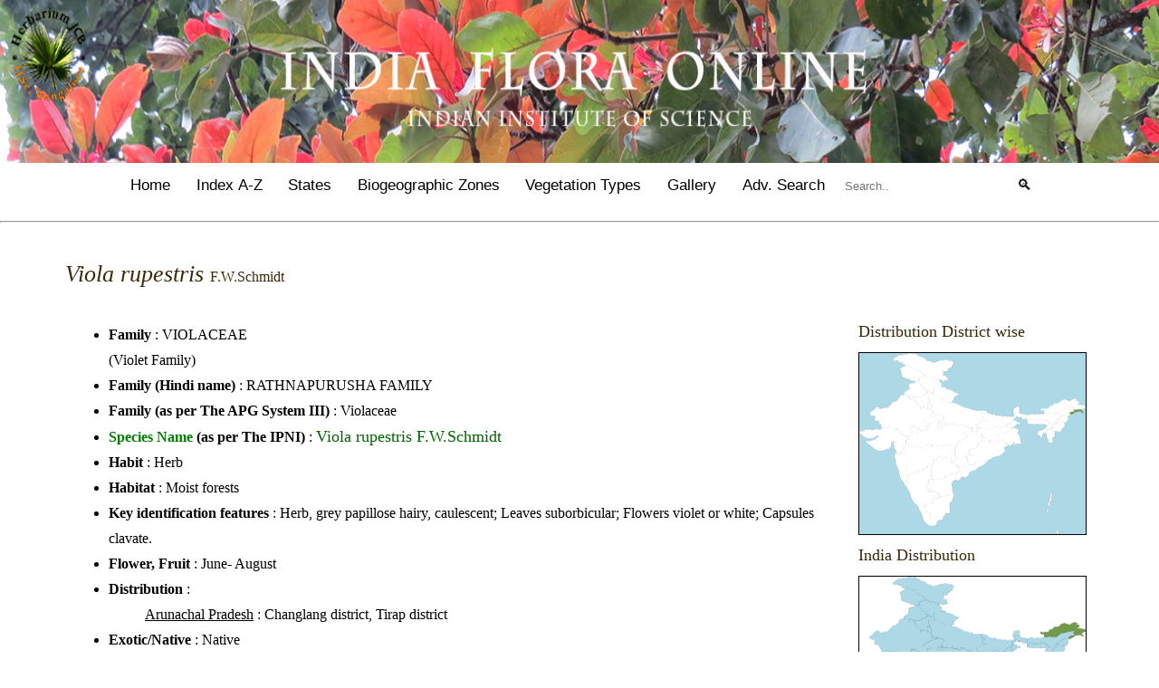

--- FILE ---
content_type: text/html; charset=UTF-8
request_url: https://indiaflora-ces.iisc.ac.in/herbsheet.php?id=12702&cat=13
body_size: 22463
content:
<!DOCTYPE HTML PUBLIC "-//W3C//DTD HTML 4.0 Transitional//EN">
<html>
<head>
<meta charset="utf-8">
<meta name="viewport" content= "width=device-width, initial-scale=1.0">
<SCRIPT TYPE="text/javascript">
<!--
//Disable right click script
//visit http://www.rainbow.arch.scriptmania.com/scripts/
var message="Sorry, right-click has been disabled";
///////////////////////////////////
function clickIE() {if (document.all) {(message);return false;}}
function clickNS(e) {if
(document.layers||(document.getElementById&&!document.all)) {
if (e.which==2||e.which==3) {(message);return false;}}}
if (document.layers)
{document.captureEvents(Event.MOUSEDOWN);document.onmousedown=clickNS;}
else{document.onmouseup=clickNS;document.oncontextmenu=clickIE;}
document.oncontextmenu=new Function("return false")
// -->
</SCRIPT> 
<meta name="keywords" content="Viola , rupestris, , VIOLACEAE, Violaceae, Viola rupestris F.W.Schmidt, Herb, grey papillose hairy, caulescent; Leaves suborbicular; Flowers violet or white; Capsules clavate. , Jun, Jul, Aug, India, Afghanistan, Altay, Amur, Austria, Baltic States, Belarus, Belgium, Bulgaria, Buryatiya, Central European Rus, China North-Central, Czechoslovakia, East European Russia, Finland, France, Germany, Great Britain, Greece, Hungary, Inner Mongolia, Iran, Irkutsk, Italy, Kazakhstan, Khabarovsk, Kirgizstan, Krasnoyarsk, Netherlands, North Caucasus, North European Russi, Northwest European R, Norway, Pakistan, Poland, Primorye, Romania, Sakhalin, South European Russi, Spain, Sweden, Switzerland, Tadzhikistan, Transcaucasus, Turkey, Tuva, Ukraine, Uzbekistan, West Himalaya, West Siberia, Xinjiang, Yakutskiya, Yugoslavia, " />
<meta name="keywords" content="herbarium, jcb, iisc, ces, indian, institute, science, bangalore, tata, cecil, saldhana, sankar, rao, flora" />
<meta name="description" content="Indian Institute of Science houses a herbarium of a fairly large number of specimens of native and naturalized plants collected by many taxonomists and researchers from India and abroad. This herbarium is recognized internationally by the acronym ‘JCB’. The collection consists of more than 14,000 specimens of vascular plants, and Lichens. The collection is richest in plants from the State of Karnataka with holdings from the adjoining states of Tamilnadu and Kerala as well. Another significant collection is, several hundred specimens from the forests of Western Ghats, an area not well represented in most South Indian Herbaria." />
<meta http-equiv="content-type" content="text/html; charset=utf-8" />
<title>India Flora Online</title>
<link href="style.css" rel="stylesheet" type="text/css" media="screen" />
<script type="text/javascript" src="jquery.min.js"></script>
<script type="text/javascript" src="jqueryslidemenu.js"></script>
<script language="Javascript" src="jquery.blockUI.js"></script>
<script language="Javascript" src="myblock.js"></script>
<script type="text/javascript">
var img = new Image;
img.src = "css/loaderWhite.gif";
</script>
<script type="text/javascript" src="slidemenu.js"></script>
	<meta http-equiv="Content-Type" content="text/html; charset=UTF-8" />

	<!-- Add jQuery library -->
	<script type="text/javascript" src="lib/jquery-1.7.2.min.js"></script>

	<!-- Add mousewheel plugin (this is optional) -->
	<script type="text/javascript" src="lib/jquery.mousewheel-3.0.6.pack.js"></script>

	<!-- Add fancyBox main JS and CSS files -->
	<script type="text/javascript" src="source/jquery.fancybox.js?v=2.0.6"></script>
	<link rel="stylesheet" type="text/css" href="source/jquery.fancybox.css?v=2.0.6" media="screen" />

	<!-- Add Button helper (this is optional) -->
	<link rel="stylesheet" type="text/css" href="source/helpers/jquery.fancybox-buttons.css?v=1.0.2" />
	<script type="text/javascript" src="source/helpers/jquery.fancybox-buttons.js?v=1.0.2"></script>

	<script type="text/javascript">
		$(document).ready(function() {
			/*
			 *  Simple image gallery. Uses default settings
			 */

			$('.fancybox').fancybox({
				autoSize: 'true',
				openEffect : 'elastic',
				openSpeed  : 150,

				closeEffect : 'elastic',
				closeSpeed  : 150,

 		padding             : 0,
	        overlayShow         : true,
	        overlayOpacity      : 0.6,
	        zoomSpeedIn         : 0,
	        zoomSpeedOut        : 100,
	        easingIn            : "swing",
	        easingOut           : "swing",
	        hideOnContentClick  : false, // Important
	        centerOnScroll      : false,
	        imageScale          : true,
	        autoDimensions      : true,

				helpers: {
					title : null
				}});


			/*
			 *  Button helper. Disable animations, hide close button, change title type and content
			 */

			$('.fancybox-buttons').fancybox({
				autoSize: 'true',
				openEffect : 'elastic',
				openSpeed  : 150,
				closeBtn  : false,
				closeEffect : 'elastic',
				closeSpeed  : 150,

 			padding             : 0,
	        overlayShow         : true,
	        overlayOpacity      : 0.6,
	        zoomSpeedIn         : 0,
	        zoomSpeedOut        : 100,
	        easingIn            : "swing",
	        easingOut           : "swing",
	        hideOnContentClick  : false, // Important
	        centerOnScroll      : false,
	        imageScale          : true,
	        autoDimensions      : true,

				helpers : {
					title : null,
					buttons	: {}
				},

				afterLoad : function() {
					this.title = 'Image ' + (this.index + 1) + ' of ' + this.group.length + (this.title ? ' - ' + this.title : '');
				}
			});



		});
	</script>
	<style type="text/css">
		.fancybox-custom .fancybox-skin {
			box-shadow: 0 0 10px #222;
		}
	</style>

</head>
<body>
<!-- Gradient to follow rainbow from violet to red -->
<div id="section-grad">
	
	<img src="Flora of India.jpg"></img>
<!--	<div id="section-grad-text">Includes a record of plants from Nepal, Tibet, Bhutan, Bangladesh, Sri Lanka, and Pakistan</div>-->
</div>
<button onclick="topFunction()" id="myBtn" title="Go to top"><b>&#x2191;</b></button>
<div id="main-header">
<!-- Contents of the menu are placed below -->
	<div id="menu">
		<div class="dropdown">
		  	<button class="dropbtn"><a href="index.php">Home</a></button>
		</div>
		<div class="dropdown">
		  	<button class="dropbtn">Index A-Z</button>
		  	<div class="dropdown-content">
				<table valign="center" halign="center">
				<tr>
				<td><a href="species.php?id=A&cat=all">Species</a></td>
				<td><a href="families.php?id=A">Families</a></td>
				<td><a href="familiesapg.php?id=A">Families (APG)</a></td>
				</tr>
				<tr>
				<td colspan="3" align="center" border="2">Plants Group</td>
				</tr>
				<tr>
				<td><a href="species.php?id=A&cat=13">Flowering Plants/ Angiosperms</a></td>
				<td><a href="species.php?id=A-Z&cat=14">Non Flowering Seed Plants/ Gymnosperms</a></td>
				<td><a href="species.php?id=A-Z&cat=15">Ferns &amp; Allies</a></td>
				</tr>
				</table>
		  	</div>
		</div>
		<div class="dropdown">
		  	<button class="dropbtn">States</button>
		  	<div class="dropdown-content">
				<table valign="center" halign="center">
				<tr>
				<td><a href="states.php?id=A-Z&cat=13&state=andaman">Andaman &amp; Nicobar</a></td>
				<td><a href="states.php?id=A-Z&cat=13&state=andhrapradesh">Andhra Pradesh</a></td>
				<td><a href="states.php?id=A-Z&cat=13&state=arunachalpradesh">Arunachal Pradesh</a></td>
				<td><a href="states.php?id=A-Z&cat=13&state=assam">Assam</a></td>
				<td><a href="states.php?id=A-Z&cat=13&state=bihar">Bihar</a></td>
				</tr>
				<tr>
				<td><a href="states.php?id=A-Z&cat=13&state=chattisgarh">Chhattisgarh</a></td>
				<td><a href="states.php?id=A-Z&cat=13&state=delhi">Delhi</a></td>
				<td><a href="states.php?id=A-Z&cat=13&state=goa">Goa</a></td>
				<td><a href="states.php?id=A-Z&cat=13&state=gujarat">Gujarat</a></td>
				<td><a href="states.php?id=A-Z&cat=13&state=haryana">Haryana</a></td>
				</tr>
				<tr>
				<td><a href="states.php?id=A-Z&cat=13&state=himachalpradesh">Himachal Pradesh</a></td>
				<td><a href="states.php?id=A-Z&cat=13&state=jharkhand">Jharkhand</a></td>
				<td><a href="states.php?id=A-Z&cat=13&state=kashmir">Jammu &amp; Kashmir</a></td>
				<td><a href="states.php?id=A-Z&cat=13&state=karnataka">Karnataka</a></td>
				<td><a href="states.php?id=A-Z&cat=13&state=kerala">Kerala</a></td>
				</tr>
				<tr>
				<td><a href="states.php?id=A-Z&cat=13&state=ladakh">Ladakh</a></td>
				<td><a href="states.php?id=A-Z&cat=13&state=madhyapradesh">Madhya Pradesh</a></td>
				<td><a href="states.php?id=A-Z&cat=13&state=maharashtra">Maharashtra</a></td>
				<td><a href="states.php?id=A-Z&cat=13&state=manipur">Manipur</a></td>
				<td><a href="states.php?id=A-Z&cat=13&state=meghalaya">Meghalaya</a></td>
				</tr>
				<tr>
				<td><a href="states.php?id=A-Z&cat=13&state=mizoram">Mizoram</a></td>
				<td><a href="states.php?id=A-Z&cat=13&state=nagaland">Nagaland</a></td>
				<td><a href="states.php?id=A-Z&cat=13&state=odisha">Odisha</a></td>
				<td><a href="states.php?id=A-Z&cat=13&state=pudichery">Puducherry</a></td>
				<td><a href="states.php?id=A-Z&cat=13&state=punjab">Punjab</a></td>
				</tr>
				<tr>
				<td><a href="states.php?id=A-Z&cat=13&state=rajasthan">Rajasthan</a></td>
				<td><a href="states.php?id=A-Z&cat=13&state=sikkim">Sikkim</a></td>
				<td><a href="states.php?id=A-Z&cat=13&state=tamilnadu">Tamilnadu</a></td>
				<td><a href="states.php?id=A-Z&cat=13&state=telangana">Telangana</a></td>
				<td><a href="states.php?id=A-Z&cat=13&state=tripura">Tripura</a></td>
				</tr>
				<tr>
				<td><a href="states.php?id=A-Z&cat=13&state=uttarakhand">Uttarakhand</a></td>
				<td><a href="states.php?id=A-Z&cat=13&state=uttarpradesh">Uttar Pradesh</a></td>
				<td><a href="states.php?id=A-Z&cat=13&state=westbengal">West Bengal</a></td>
				<td></td>
				<td></td>
				</tr>
				<tr>
				<td colspan="5" align="center" border="2">Neighbouring Countries</td>
				</tr>
				<tr>
				<td><a href="states.php?id=A-Z&cat=13&state=Afghanistan">Afghanistan</a></td>
				<td><a href="states.php?id=A-Z&cat=13&state=Bhutan">Bhutan</a></td>
				<td><a href="states.php?id=A-Z&cat=13&state=Bangladesh">Bangladesh</a></td>
				<td><a href="states.php?id=A-Z&cat=13&state=Myanmar">Myanmar</a></td>
				</tr>
				<tr>
				<td><a href="states.php?id=A-Z&cat=13&state=Nepal">Nepal</a></td>
				<td><a href="states.php?id=A-Z&cat=13&state=Pakistan">Pakistan</a></td>
				<td><a href="states.php?id=A-Z&cat=13&state=Sri Lanka">Sri Lanka</a></td>
				<td><a href="states.php?id=A-Z&cat=13&state=Tibet">Tibet</a></td>
				</tr>
				</table>
		  	</div>
		</div>
		<div class="dropdown">
		  	<button class="dropbtn"><a href="bio_zones.php">Biogeographic Zones</a></button>
		</div>
		<div class="dropdown">
		  	<button class="dropbtn"><a href="veg_types.php">Vegetation Types</a></button>
		</div>
		<div class="dropdown">
		  	<button class="dropbtn">Gallery</button>
		  	<div class="dropdown-content">
		    		<a href="gallery.php">General</a>
		    		<a href="gallery_family_alphabets.php?id=A">Family-wise</a>
		    		<a href="landscapes.php">Landscapes</a>
		  	</div>
		</div>
		<div class="dropdown">
		  	<button class="dropbtn"><a href="advsrh.php">Adv. Search</a></button>
		</div>
		<div class="dropdown">
	  		<form method="post" action="search.php">
			<input type="text" placeholder="Search.." name="s" id="search-text">
			<button type="submit" id="search-submit" class="dropbtn">&#128269;</button>
		 	</form>
		</div>
	</div>
</div>
<hr>
<div style="clear: both;">&nbsp;</div>
<div style="clear: both;">&nbsp;</div>
<!-- Contents of the page are placed below -->
		<div id="page">
			<div id="page-content">
<table cellspacing=4 cellpadding=4 width=100% valign="top" border="0">	
<tr>
<td valign="top" colspan="2" cellspacing=4 cellpadding=4>
<h2 class="title"><i>Viola  rupestris </i><font size='3'>F.W.Schmidt</font></h2>
<div style="clear: both;">&nbsp;</div>
</td>
</tr>
<tr>
<td valign="top"> <!-- left column -->
<table cellspacing="4" cellpadding="4">
<tr>
<td align="left" valign="top" colspan="1">
<ul>
<li> <b>Family</b> : <a href="families.php?id=V&cat=13#VIOLACEAE"><font color="black">VIOLACEAE</font></a><br><font size='3'>(Violet Family)</font></li>
<li> <b>Family (Hindi name)</b> : RATHNAPURUSHA FAMILY  </li>
<li> <b>Family (as per The APG System III)</b> : <a href="familiesapg.php?id=V&cat=13#Violaceae"><font color="black">Violaceae</font></a></li>
<li> <b><font color="green">Species Name </font>(as per The IPNI)</b> : <font size="4" color="darkgreen">Viola rupestris F.W.Schmidt</font> </li>
<li> <b>Habit</b> : Herb </li>
<li> <b>Habitat</b> : Moist forests </li>
<li> <b>Key identification features</b> : Herb, grey papillose hairy, caulescent; Leaves suborbicular; Flowers violet or white; Capsules clavate.  </li>
<li> <b>Flower, Fruit</b> : June- August </li>
<li> <b>Distribution</b> : 
<ul style="list-style:none;"><li> <u>Arunachal Pradesh</u> : Changlang district, Tirap district </li></ul></li>
<li> <b>Exotic/Native</b> : Native </li>
<li> <b>World Distribution</b> : India, Afghanistan, Altay, Amur, Austria, Baltic States, Belarus, Belgium, Bulgaria, Buryatiya, Central European Rus, China North-Central, Czechoslovakia, East European Russia, Finland, France, Germany, Great Britain, Greece, Hungary, Inner Mongolia, Iran, Irkutsk, Italy, Kazakhstan, Khabarovsk, Kirgizstan, Krasnoyarsk, Netherlands, North Caucasus, North European Russi, Northwest European R, Norway, Pakistan, Poland, Primorye, Romania, Sakhalin, South European Russi, Spain, Sweden, Switzerland, Tadzhikistan, Transcaucasus, Turkey, Tuva, Ukraine, Uzbekistan, West Himalaya, West Siberia, Xinjiang, Yakutskiya, Yugoslavia </li>
<li> <b>Literature</b> :
<ul style="list-style:none;"><li>P.K . Hajra ., D.M. Verma and G.S. Giri (1996). Materials For The Flora Of Arunachal Pradesh , Vol (1), Pg : 178-179 </li>
</ul></li>
<li> <b>Read more</b> :
<ul style="list-style:none;"><li><a href="https://powo.science.kew.org/results?q=Viola rupestris" target="new"><font color="blue">Plants of the World Online</font></a></li>
<li><a href="https://www.worldfloraonline.org/search?query=Viola+rupestris" target="new"><font color="blue">World Flora Online</font></a></li>
<li><a href="https://plants.jstor.org/search?filter=name&so=ps_group_by_genus_species+asc&Query=Viola rupestris" target="new"><font color="blue">Global Plants on JSTOR</font></a></li>
</ul></li>
<li> <b><font color="4169E1" size="5">Permalink</font></b> : <a href="http://indiaflora-ces.iisc.ac.in/plants.php?name=Viola rupestris">http://indiaflora-ces.iisc.ac.in/plants.php?name=Viola rupestris</a></li>
<li> <b><font color="brown" size="5">Citation</font></b> : Sankara Rao, K., Deepak Kumar (2026). India Flora Online. <a href="plants.php?name=Viola rupestris">http://indiaflora-ces.iisc.ac.in/plants.php?name=Viola rupestris</a>. Downloaded on  20 January 2026.</li>
</ul>
</td>
</tr>
</table>
</td>
<td rowspan="4" valign="top">
<table cellspacing=4 cellpadding=4 width=260 align="right" valign="top">
<tr>
<td align="left" colspan="2">
<h3 class="title">Distribution District wise</h3>
</td>
</tr>
<tr>
<td valign=center colspan="2"><a  class="fancybox-image" href="state_map_2.php?district_list=Changlang,Tirap," data-fancybox-group="button" data-type="image" title="Viola rupestris"><img src="state_map_2.php?district_list=Changlang,Tirap," border="1" alt="" height="200" width="250" /></a></td>
</tr>
<tr>
<td align="left" colspan="2">
<h3 class="title">India Distribution</h3>
</td>
</tr>
<tr>
<td valign=center colspan="2"><a  class="fancybox-image" href="india_map.php?state_list=Arunachal Pradesh," data-fancybox-group="button" data-type="image" title="Viola rupestris"><img src="india_map.php?state_list=Arunachal Pradesh," border="1" alt="" height="200" width="250" /></a></td>
</tr>
<tr>
<td align="left" colspan="2">
<h3 class="title">World Distribution</h3>
</td>
</tr>
<tr>
<td valign=center colspan="2"><a  class="fancybox-image" href="world_map.php?country_list=India, Afghanistan, Altay, Amur, Austria, Baltic States, Belarus, Belgium, Bulgaria, Buryatiya, Central European Rus, China North-Central, Czechoslovakia, East European Russia, Finland, France, Germany, Great Britain, Greece, Hungary, Inner Mongolia, Iran, Irkutsk, Italy, Kazakhstan, Khabarovsk, Kirgizstan, Krasnoyarsk, Netherlands, North Caucasus, North European Russi, Northwest European R, Norway, Pakistan, Poland, Primorye, Romania, Sakhalin, South European Russi, Spain, Sweden, Switzerland, Tadzhikistan, Transcaucasus, Turkey, Tuva, Ukraine, Uzbekistan, West Himalaya, West Siberia, Xinjiang, Yakutskiya, Yugoslavia" data-fancybox-group="button" data-type="image" title="Viola rupestris"><img src="world_map.php?country_list=India, Afghanistan, Altay, Amur, Austria, Baltic States, Belarus, Belgium, Bulgaria, Buryatiya, Central European Rus, China North-Central, Czechoslovakia, East European Russia, Finland, France, Germany, Great Britain, Greece, Hungary, Inner Mongolia, Iran, Irkutsk, Italy, Kazakhstan, Khabarovsk, Kirgizstan, Krasnoyarsk, Netherlands, North Caucasus, North European Russi, Northwest European R, Norway, Pakistan, Poland, Primorye, Romania, Sakhalin, South European Russi, Spain, Sweden, Switzerland, Tadzhikistan, Transcaucasus, Turkey, Tuva, Ukraine, Uzbekistan, West Himalaya, West Siberia, Xinjiang, Yakutskiya, Yugoslavia" border="1" alt="" height="125" width="250" /></a></td>
</tr>
	</table>

</td>
</tr>
<tr>
<td align="left" valign="top">

</div>
</div>
</td>
</tr>
				










	</table>
<div style="text-align:center;font-size:15px;margin-left:auto;margin-right:auto;width:100%;display:block;"><font size="4"><a rel="license" href="http://creativecommons.org/licenses/by-nc-sa/4.0/"><img alt="Creative Commons License" style="border-width:0" src="http://i.creativecommons.org/l/by-nc-sa/4.0/88x31.png" /></a><br /><span xmlns:dct="http://purl.org/dc/terms/" property="dct:title">India Flora Online</span> by <a xmlns:cc="http://creativecommons.org/ns#" href="http://ces.iisc.ernet.in/new/?q=herbarium" property="cc:attributionName" rel="cc:attributionURL">Herbarium JCB</a> is licensed under a <a rel="license" href="http://creativecommons.org/licenses/by-nc-sa/4.0/">Creative Commons Attribution-NonCommercial-ShareAlike 4.0 International License</a>.<!--<br />Based on a work at <a xmlns:dct="http://purl.org/dc/terms/" href="http://Peninsula.ces.iisc.ernet.in" rel="dct:source">http://peninsula.ces.iisc.ernet.in</a>.--></font></div>

					<div style="clear: both;">&nbsp;</div>
			</div>
		</div>
	</div>
<div style="clear: both;">&nbsp;</div>
<div style="clear: both;">&nbsp;</div>
<!-- Contents of the footer are placed below -->
<div id="footer-main">
	<div id="column-double-content">
		<img src="image492.png" alt="Herbarium Compactors" align="left">
		<h3>&nbsp;&nbsp;&nbsp;&nbsp;&nbsp;&nbsp;<a href="index.php">Herbarium JCB</a></h3><br />
		<p class="override-about">The Center for Ecological Sciences (CES), Indian Institute of Science houses a herbarium of a fairly large number of specimens of native and naturalized plants collected by many taxonomists and researchers. This herbarium is recognized internationally by the acronym ‘JCB’. The collection consists of more than 20,000 specimens, from vascular plants to lichens. The duplicates of the authenticated specimens have been deposited with herbaria of the Royal Botanic Gardens at KEW, UK and the Smithsonian Institution, Washington DC, USA. It is richest with plants from the state of Karnataka and the Western Ghats. Recent efforts have added further collection from the states of Maharastra, Tamil Nadu, Andhra Pradesh and Odisha. This herbarium probably is the only holding of plant specimens collected from all over Peninsular States other than the Central National Herbarium (CAL).
		<br />One important research activity in the herbarium has been to generate and organize vast amounts of information on the floral wealth of different regions of the country and then package it to suit the requirements of an online information system.
		<br />
		Further to launching the Digital flora of Karnataka, Digital flora of Eastern Ghats and the Flora of Peninsular India databases, the herbarium team has embarked on a broad regional study towards developing an online information system for the plant wealth in the country.</p>
	</div>
	<div id="column-content">
		<p>&nbsp;</p>
		<p><a href="publications.php" class="override">Publications</a></p>
		<p><a href="committee.php" class="override">Herbarium Committee</a></p>
		<p><a href="expert.php" class="override">Expert Committee</a></p>
		<p><a href="people.php" class="override">Research Team</a></p>
		<p><a href="contributions.php" class="override">Contributions</a></p>
		<p><a href="faqs.php" class="override">Frequently Asked Questions (FAQs)</a></p>
		<p><a href="feedback.php" class="override">Feedback</a></p>
		<p><a href= "http://ces.iisc.ac.in/new/" target="_blank" class="override">Centre for Ecological Sciences</a></p>
		<p><a href="https://www.iisc.ac.in/" target="_blank" class="override">Indian Institute of Science</a></p>
	</div>
	<div id="column-content">
		<h1 class="override">Contact Us</h1>
		<p class="override"><b>K. Sankara Rao</b>,<br>
		Herbarium JCB,<br>
		Centre for Ecological Sciences (CES),<br>
		Indian Institute of Science (IISc),<br>
		Bangalore - 560012.</p>
		<p class="override"><b>Phone:</b>&nbsp;+91 80 22932506;<br>
		+91 80 23600985</p>
		<p class="override"><b>E-mail:</b>&nbsp;herbarium.ces@iisc.ac.in;<br>
		shankarrao@iisc.ac.in</p>
		<p class="override"><b>How to upload contributions:</b><br>
		shankarrao@iisc.ac.in</p> 
	</div>
<div style="clear: both;">&nbsp;</div>
&copy All rights reserved.</div>
<script>
	//Get the button:
	mybutton = document.getElementById("myBtn");Afghanistan 

	// When the user scrolls down 20px from the top of the document, show the button
	window.onscroll = function() {scrollFunction()};

	function scrollFunction() {
		if (document.body.scrollTop > 20 || document.documentElement.scrollTop > 20) {
			mybutton.style.display = "block";
  		} 
		else {
			mybutton.style.display = "none";
  		}
	}

	// When the user clicks on the button, scroll to the top of the document
	function topFunction() {
  		document.body.scrollTop = 0; // For Safari
  		document.documentElement.scrollTop = 0; // For Chrome, Firefox, IE and Opera
	}
</script>
<script  src="myfunction.js"></script>
</body>
</html>


--- FILE ---
content_type: application/javascript
request_url: https://indiaflora-ces.iisc.ac.in/slidemenu.js
body_size: 990
content:
/************************************
// * try to build simple drop down menu
// * followed from tutorials
// * Date : 24-08-2010
// * source was obtained from http://javascript-array.com 
*******************************/

var timeout     = 200;
var closetimer	= 0;
var ddmenuitem  = 0;

	// open hidden layer
	function mopen(id)
	{	
		// cancel close timer
		mcancelclosetime();

		// close old layer
		if(ddmenuitem) ddmenuitem.style.visibility = 'hidden';

		// get new layer and show it
		ddmenuitem = document.getElementById(id);
		ddmenuitem.style.visibility = 'visible';

	}
	// close showed layer
	function mclose()
	{
		if(ddmenuitem) ddmenuitem.style.visibility = 'hidden';
	}

	// go close timer
	function mclosetime()
	{
		closetimer = window.setTimeout(mclose, timeout);
	}

	// cancel close timer
	function mcancelclosetime()
	{
		if(closetimer)
		{
			window.clearTimeout(closetimer);
			closetimer = null;
		}
	}

	// close layer when click-out
	document.onclick = mclose; 
